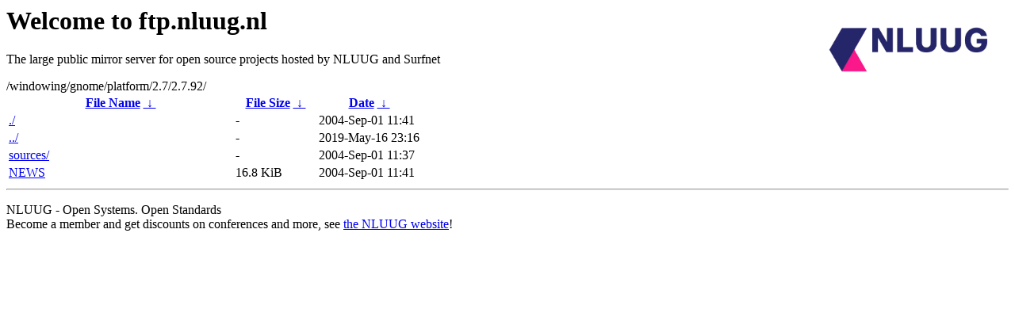

--- FILE ---
content_type: text/html
request_url: https://ftp.surfnet.nl/windowing/gnome/platform/2.7/2.7.92/
body_size: 523
content:
<A HREF="http://www.nluug.nl/"><img src="/.ignore_logo.webp" width=20% align=right alt="[NLUUG]"></A>

<H1>Welcome to ftp.nluug.nl</H1>
<P>The large public mirror server for open source projects hosted by NLUUG and Surfnet</P>
/windowing/gnome/platform/2.7/2.7.92/</h1>
<table id="list"><thead><tr><th style="width:55%"><a href="?C=N&amp;O=A">File Name</a>&nbsp;<a href="?C=N&amp;O=D">&nbsp;&darr;&nbsp;</a></th><th style="width:20%"><a href="?C=S&amp;O=A">File Size</a>&nbsp;<a href="?C=S&amp;O=D">&nbsp;&darr;&nbsp;</a></th><th style="width:25%"><a href="?C=M&amp;O=A">Date</a>&nbsp;<a href="?C=M&amp;O=D">&nbsp;&darr;&nbsp;</a></th></tr></thead>
<tbody><tr><td class="link"><a href="./" title=".">./</a></td><td class="size">-</td><td class="date">2004-Sep-01 11:41</td></tr>
<tr><td class="link"><a href="../" title="..">../</a></td><td class="size">-</td><td class="date">2019-May-16 23:16</td></tr>
<tr><td class="link"><a href="sources/" title="sources">sources/</a></td><td class="size">-</td><td class="date">2004-Sep-01 11:37</td></tr>
<tr><td class="link"><a href="NEWS" title="NEWS">NEWS</a></td><td class="size">16.8 KiB</td><td class="date">2004-Sep-01 11:41</td></tr>
</tbody></table><hr>

<p>NLUUG - Open Systems. Open Standards
<br>
Become a member
and get discounts on conferences and more, see <a
href="http://www.nluug.nl/" target=_blank>the NLUUG website</a>!</p>
